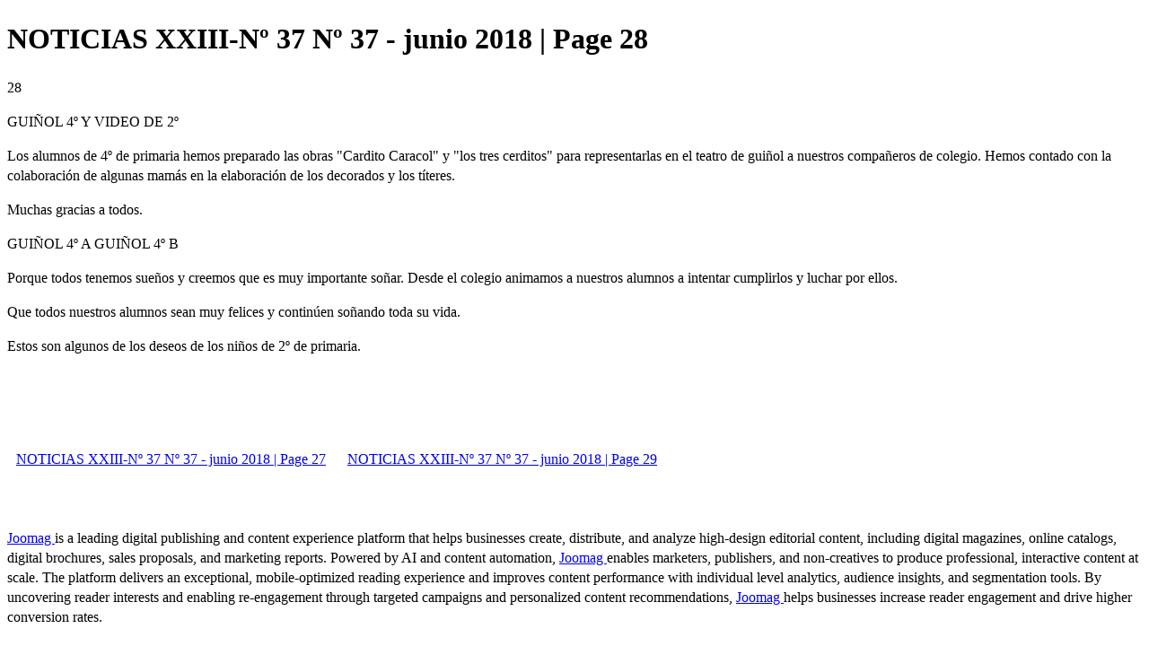

--- FILE ---
content_type: text/html; charset=UTF-8
request_url: https://viewer.joomag.com/noticias-xxiii-n%EF%BF%BD%EF%BF%BD-37-n%EF%BF%BD%EF%BF%BD-37-junio-2018/0332605001527681425/p28
body_size: 2835
content:
<!DOCTYPE html>
<html itemscope itemtype="http://schema.org/Article" prefix="og: http://ogp.me/ns#" lang="en"
      class=""
      data-fb-app-id="185909391439821"
>
<head>
    <base href="https://app.joomag.com/Frontend/flash/"/>
    <title>NOTICIAS XXIII-N&ordm; 37 N&ordm; 37 - junio 2018 | Page 28</title>

    <link rel="apple-touch-icon" sizes="60x60" href="/assets/img/app/Icon-60.png">
    <link rel="apple-touch-icon" sizes="76x76" href="/assets/img/app/Icon-76.png">
    <link rel="apple-touch-icon" sizes="120x120" href="/assets/img/app/Icon-60@2x.png">
    <link rel="apple-touch-icon" sizes="152x152" href="/assets/img/app/Icon-76@2x.png">

    <meta http-equiv="Content-Type" content="text/html; charset=utf-8"/>
    <meta name="viewport"
          content="width=device-width, initial-scale=1.0, minimum-scale=1.0, maximum-scale=1.0, user-scalable=no">
    <meta name="description"
          content="Noticias XXIII es la publicaci&oacute;n que recoge los eventos y trabajos de los alumnos del CEIP Juan XXIII de Zaragoza. Es su 37 edici&oacute;n, la de junio de 2018. Este n&uacute;mero es muy importante porque es la primera edici&oacute;n digital de la revista. Todos los alumnos del centro han colaborado y los de 5&ordm; son los que han realizado la maquetaci&oacute;n. Esperamos que os guste."
          itemprop="description"/>
    <meta name="thumbnail" content="https://app.joomag.com/Frontend/WebService/getThumbnailSocial.png?mID=1575286&1686820013&spread=27"/>
    <meta name="csrf-token" content="0T77zzh82KKAgTLH4Vqm-LlN0m_G2LMHAiRkOuqmRFoHeFacRIRsPMTNlS5gVwwo8k7F1A3Vz-3so-ew4ox8tQ">

            <meta name="robots" content="noindex"/>
    
    <meta itemprop="keywords" content="" name="keywords"/>
    <meta itemprop="articleSection" content="News"/>
    <meta itemprop="sourceOrganization" content="Joomag" name="source"/>
    <meta itemprop="datePublished" content="2018-07-03" name="pubdate"/>
    <meta itemprop="thumbnailUrl" content="https://app.joomag.com/Frontend/WebService/getThumbnailSocial.png?mID=1575286&1686820013&spread=27"/>
    <meta itemprop="headline" content="NOTICIAS XXIII-N&ordm; 37 N&ordm; 37 - junio 2018 | Page 28"/>
    <meta itemprop="url" content="https://viewer.joomag.com/noticias-xxiii-nº-37-nº-37-junio-2018/0332605001527681425/p28"/>

    <meta property="fb:app_id" content="185909391439821"/>
    <meta property="og:url" content="https://viewer.joomag.com/noticias-xxiii-nº-37-nº-37-junio-2018/0332605001527681425/p28"/>
    <meta property="og:title" content="NOTICIAS XXIII-N&ordm; 37 N&ordm; 37 - junio 2018 | Page 28"/>
    <meta property="og:description" content="Noticias XXIII es la publicaci&oacute;n que recoge los eventos y trabajos de los alumnos del CEIP Juan XXIII de Zaragoza. Es su 37 edici&oacute;n, la de junio de 2018. Este n&uacute;mero es muy importante porque es la primera edici&oacute;n digital de la revista. Todos los alumnos del centro han colaborado y los de 5&ordm; son los que han realizado la maquetaci&oacute;n. Esperamos que os guste."/>
    <meta property="og:site_name" content="Joomag"/>
    <meta property="og:image" content="https://app.joomag.com/Frontend/WebService/getThumbnailSocial.png?mID=1575286&1686820013&spread=27&width=1200&height=627&hq"/>
    <meta property="og:type" content="article">
    <meta name="twitter:card" content="summary_large_image">
    <meta name="twitter:site" content="@joomag">
    <meta name="twitter:title" content="NOTICIAS XXIII-N&ordm; 37 N&ordm; 37 - junio 2018 | Page 28">
    <meta name="twitter:description" content="Noticias XXIII es la publicaci&oacute;n que recoge los eventos y trabajos de los alumnos del CEIP Juan XXIII de Zaragoza. Es su 37 edici&oacute;n, la de junio de 2018. Este n&uacute;mero es muy importante porque es la primera edici&oacute;n digital de la revista. Todos los alumnos del centro han colaborado y los de 5&ordm; son los que han realizado la maquetaci&oacute;n. Esperamos que os guste.">
    <meta name="twitter:image" content="https://app.joomag.com/Frontend/WebService/getThumbnailSocial.png?mID=1575286&1686820013&spread=27&width=500">

    <link rel="image_src" href="https://app.joomag.com/Frontend/WebService/getThumbnailSocial.png?mID=1575286&1686820013&spread=27"/>

    <link rel="icon" href="https://app.joomag.com/assets/ico/favicon.ico" type="image/x-icon"/>
    <link rel="shortcut icon" href="https://app.joomag.com/assets/ico/favicon.ico" type="image/x-icon"/>

    <link rel="canonical" href="https://viewer.joomag.com/noticias-xxiii-nº-37-nº-37-junio-2018/0332605001527681425/p28" /><link rel="start" href="https://viewer.joomag.com/noticias-xxiii-nº-37-nº-37-junio-2018/0332605001527681425" /><link rel="prev" href="https://viewer.joomag.com/noticias-xxiii-nº-37-nº-37-junio-2018/0332605001527681425/p27" />
                        <link rel="next" href="https://viewer.joomag.com/noticias-xxiii-nº-37-nº-37-junio-2018/0332605001527681425/p29" />    <style>
        body {
            font-size: 17px;
            line-height: 1.4;
        }
        nav a {
            padding: 0 10px;
            line-height: 50px;
        }
    </style>
</head>
<body id="joomag-viewer" style="font-size:16px;">
<h1 style="word-break: break-word;">NOTICIAS XXIII-N&ordm; 37 N&ordm; 37 - junio 2018 | Page 28</h1>
<section style="word-break: break-word;">
     <TextFlow baselineShift="0" cffHinting="horizontalStem" color="#000000" columnCount="1" columnGap="12" fontFamily="Font-6639816da9d4a74a104a26b746a39711" fontLookup="embeddedCFF" fontSize="12" fontStyle="normal" fontWeight="normal" kerning="on" leadingModel="auto" lineHeight="120%" lineThrough="false" paragraphEndIndent="0" paragraphSpaceAfter="0" paragraphSpaceBefore="0" paragraphStartIndent="0" renderingMode="cff" textAlign="left" textAlignLast="start" textDecoration="none" textIndent="0" textJustify="interWord" trackingRight="0" typographicCase="default" whiteSpaceCollapse="preserve" version="3.0.0" xmlns="http://ns.adobe.com/textLayout/2008"><linkActiveFormat><TextLayoutFormat textDecoration="underline"/></linkActiveFormat><linkNormalFormat><TextLayoutFormat textDecoration="underline"/></linkNormalFormat><p><span color="#999999" fontFamily="Font-5ba5e20fb4f04562f50fc5890c442397" fontSize="15" fontStyle="normal" fontWeight="normal">28</span></p></TextFlow> <TextFlow baselineShift="0" cffHinting="horizontalStem" color="#000000" columnCount="1" columnGap="12" fontFamily="Font-6639816da9d4a74a104a26b746a39711" fontLookup="embeddedCFF" fontSize="12" fontStyle="normal" fontWeight="normal" kerning="on" leadingModel="auto" lineHeight="120%" lineThrough="false" paragraphEndIndent="0" paragraphSpaceAfter="0" paragraphSpaceBefore="0" paragraphStartIndent="0" renderingMode="cff" textAlign="left" textAlignLast="start" textDecoration="none" textIndent="0" textJustify="interWord" trackingRight="0" typographicCase="default" whiteSpaceCollapse="preserve" version="3.0.0" xmlns="http://ns.adobe.com/textLayout/2008"><linkActiveFormat><TextLayoutFormat textDecoration="underline"/></linkActiveFormat><linkNormalFormat><TextLayoutFormat textDecoration="underline"/></linkNormalFormat><p textAlign="left" textAlignLast="start"><span baselineShift="0" color="#ff6600" fontFamily="Font-8e9aa772bec97aae458f57103c4c2519" fontSize="24" fontStyle="normal" fontWeight="normal" typographicCase="lowercaseToSmallCaps">GUIÑOL 4º Y VIDEO DE 2º</span><span color="#000000" fontFamily="Font-6639816da9d4a74a104a26b746a39711" fontSize="24"> </span></p><p textAlign="left" textAlignLast="start"><span baselineShift="0" color="#ff0000" fontFamily="Font-8e9aa772bec97aae458f57103c4c2519" fontSize="24" fontStyle="normal" fontWeight="normal" typographicCase="lowercaseToSmallCaps"></span></p></TextFlow> <TextFlow baselineShift="0" cffHinting="horizontalStem" color="#000000" columnCount="1" columnGap="12" fontFamily="Font-6639816da9d4a74a104a26b746a39711" fontLookup="embeddedCFF" fontSize="12" fontStyle="normal" fontWeight="normal" kerning="on" leadingModel="auto" lineHeight="120%" lineThrough="false" paragraphEndIndent="0" paragraphSpaceAfter="0" paragraphSpaceBefore="0" paragraphStartIndent="0" renderingMode="cff" textAlign="left" textAlignLast="start" textDecoration="none" textIndent="0" textJustify="interWord" trackingRight="0" typographicCase="default" whiteSpaceCollapse="preserve" version="3.0.0" xmlns="http://ns.adobe.com/textLayout/2008"><linkActiveFormat><TextLayoutFormat textDecoration="underline"/></linkActiveFormat><linkNormalFormat><TextLayoutFormat textDecoration="underline"/></linkNormalFormat><p textAlign="justify" textAlignLast="left"><span fontSize="15">Los alumnos de 4º de primaria hemos preparado las obras "Cardito Caracol" y "los tres cerditos" para representarlas en el teatro de guiñol a nuestros compañeros de colegio. Hemos contado con la colaboración de algunas mamás en la elaboración de los decorados y los títeres. </span></p><p textAlign="right" textAlignLast="start"><span fontSize="15">Muchas gracias a todos.</span></p><p textAlign="right" textAlignLast="start"><span fontSize="15"></span></p><p textAlign="left" textAlignLast="start"><span color="#ff6600" fontFamily="Font-74761915fc416aced45735fed42130b4" fontSize="15" fontStyle="normal" fontWeight="normal">GUIÑOL 4º A</span><span color="#ff6600" fontSize="15">       </span><span fontSize="15">                                                                                         </span><span color="#ff6600" fontSize="15">  </span><span color="#ff6600" fontFamily="Font-74761915fc416aced45735fed42130b4" fontSize="15" fontStyle="normal" fontWeight="normal"> GUIÑOL 4º B</span></p></TextFlow> <TextFlow baselineShift="0" cffHinting="horizontalStem" color="#000000" columnCount="1" columnGap="12" fontFamily="Font-6639816da9d4a74a104a26b746a39711" fontLookup="embeddedCFF" fontSize="12" fontStyle="normal" fontWeight="normal" kerning="on" leadingModel="auto" lineHeight="120%" lineThrough="false" paragraphEndIndent="0" paragraphSpaceAfter="0" paragraphSpaceBefore="0" paragraphStartIndent="0" renderingMode="cff" textAlign="left" textAlignLast="start" textDecoration="none" textIndent="0" textJustify="interWord" trackingRight="0" typographicCase="default" whiteSpaceCollapse="preserve" version="3.0.0" xmlns="http://ns.adobe.com/textLayout/2008"><linkActiveFormat><TextLayoutFormat textDecoration="underline"/></linkActiveFormat><linkNormalFormat><TextLayoutFormat textDecoration="underline"/></linkNormalFormat><p><span fontSize="15">Porque todos tenemos sueños y creemos que es muy importante soñar. Desde el colegio animamos a nuestros alumnos a intentar cumplirlos y luchar por ellos.</span></p><p><span fontSize="15">Que todos nuestros alumnos sean muy felices y continúen soñando toda su vida.</span></p><p><span fontSize="15">Estos son algunos de los deseos de los niños de 2º de primaria.</span></p></TextFlow></section>
<nav style="padding: 30px 0;">
    <br/><br/>
            <a href="https://viewer.joomag.com/noticias-xxiii-nº-37-nº-37-junio-2018/0332605001527681425/p27">NOTICIAS XXIII-N&ordm; 37 N&ordm; 37 - junio 2018 | Page 27</a>
                <a href="https://viewer.joomag.com/noticias-xxiii-nº-37-nº-37-junio-2018/0332605001527681425/p29">NOTICIAS XXIII-N&ordm; 37 N&ordm; 37 - junio 2018 | Page 29</a>
        <br/><br/>
</nav>
<footer>
        <a rel="sponsored" href="https://www.joomag.com/?ref=pb&utm_source=powered_by&utm_medium=non-paid&utm_campaign=jm_leads&utm_content=1575286" 
                            title="Joomag Digital Publishing Platform">
                            Joomag
                        </a> is a leading digital publishing and content experience platform that helps businesses
    create, distribute, and analyze high-design editorial content, including digital magazines, online catalogs,
    digital brochures, sales proposals, and marketing reports. Powered by AI and content automation,
    <a rel="sponsored" href="https://www.joomag.com/?ref=pb&utm_source=powered_by&utm_medium=non-paid&utm_campaign=jm_leads&utm_content=1575286" 
                            title="Joomag Digital Publishing Platform">
                            Joomag
                        </a> enables marketers, publishers, and non-creatives to produce professional, interactive
    content at scale.
    The platform delivers an exceptional, mobile-optimized reading experience and improves content performance with
    individual level analytics, audience insights, and segmentation tools. By uncovering reader interests and
    enabling re-engagement through targeted campaigns and personalized content recommendations,
    <a rel="sponsored" href="https://www.joomag.com/?ref=pb&utm_source=powered_by&utm_medium=non-paid&utm_campaign=jm_leads&utm_content=1575286" 
                            title="Joomag Digital Publishing Platform">
                            Joomag
                        </a> helps businesses increase reader engagement and drive higher conversion rates.
    <br/>
</footer>
</body>
</html>
